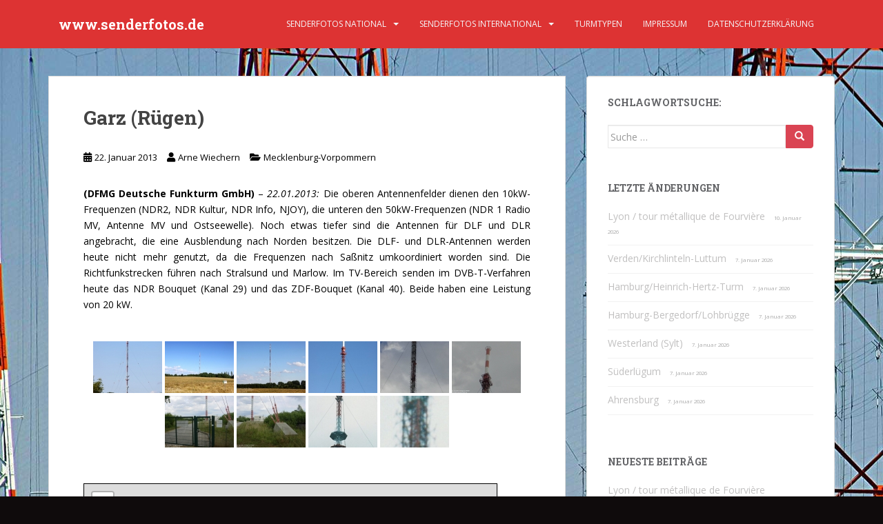

--- FILE ---
content_type: text/html; charset=UTF-8
request_url: https://www.senderfotos.de/senderfotos-national/mecklenburgvorpommern/garzrugen/
body_size: 79460
content:
<!doctype html>
<!--[if !IE]>
<html class="no-js non-ie" lang="de"> <![endif]-->
<!--[if IE 7 ]>
<html class="no-js ie7" lang="de"> <![endif]-->
<!--[if IE 8 ]>
<html class="no-js ie8" lang="de"> <![endif]-->
<!--[if IE 9 ]>
<html class="no-js ie9" lang="de"> <![endif]-->
<!--[if gt IE 9]><!-->
<html class="no-js" lang="de"> <!--<![endif]-->
<head>
<meta charset="UTF-8">
<meta name="viewport" content="width=device-width, initial-scale=1">
<meta name="theme-color" content="#dd3333">
<link rel="profile" href="http://gmpg.org/xfn/11">

<title>Garz (Rügen) &#8211; www.senderfotos.de</title>
<style>
#wpadminbar #wp-admin-bar-wccp_free_top_button .ab-icon:before {
	content: "\f160";
	color: #02CA02;
	top: 3px;
}
#wpadminbar #wp-admin-bar-wccp_free_top_button .ab-icon {
	transform: rotate(45deg);
}
</style>
<meta name='robots' content='max-image-preview:large' />
<link rel='dns-prefetch' href='//cdn.canvasjs.com' />
<link rel='dns-prefetch' href='//fonts.googleapis.com' />
<link rel="alternate" type="application/rss+xml" title="www.senderfotos.de &raquo; Feed" href="https://www.senderfotos.de/feed/" />
<link rel="alternate" type="application/rss+xml" title="www.senderfotos.de &raquo; Kommentar-Feed" href="https://www.senderfotos.de/comments/feed/" />
<link rel="alternate" type="application/rss+xml" title="www.senderfotos.de &raquo; Garz (Rügen)-Kommentar-Feed" href="https://www.senderfotos.de/senderfotos-national/mecklenburgvorpommern/garzrugen/feed/" />
<link rel="alternate" title="oEmbed (JSON)" type="application/json+oembed" href="https://www.senderfotos.de/wp-json/oembed/1.0/embed?url=https%3A%2F%2Fwww.senderfotos.de%2Fsenderfotos-national%2Fmecklenburgvorpommern%2Fgarzrugen%2F" />
<link rel="alternate" title="oEmbed (XML)" type="text/xml+oembed" href="https://www.senderfotos.de/wp-json/oembed/1.0/embed?url=https%3A%2F%2Fwww.senderfotos.de%2Fsenderfotos-national%2Fmecklenburgvorpommern%2Fgarzrugen%2F&#038;format=xml" />
<style id='wp-img-auto-sizes-contain-inline-css' type='text/css'>
img:is([sizes=auto i],[sizes^="auto," i]){contain-intrinsic-size:3000px 1500px}
/*# sourceURL=wp-img-auto-sizes-contain-inline-css */
</style>
<style id='wp-emoji-styles-inline-css' type='text/css'>

	img.wp-smiley, img.emoji {
		display: inline !important;
		border: none !important;
		box-shadow: none !important;
		height: 1em !important;
		width: 1em !important;
		margin: 0 0.07em !important;
		vertical-align: -0.1em !important;
		background: none !important;
		padding: 0 !important;
	}
/*# sourceURL=wp-emoji-styles-inline-css */
</style>
<style id='wp-block-library-inline-css' type='text/css'>
:root{--wp-block-synced-color:#7a00df;--wp-block-synced-color--rgb:122,0,223;--wp-bound-block-color:var(--wp-block-synced-color);--wp-editor-canvas-background:#ddd;--wp-admin-theme-color:#007cba;--wp-admin-theme-color--rgb:0,124,186;--wp-admin-theme-color-darker-10:#006ba1;--wp-admin-theme-color-darker-10--rgb:0,107,160.5;--wp-admin-theme-color-darker-20:#005a87;--wp-admin-theme-color-darker-20--rgb:0,90,135;--wp-admin-border-width-focus:2px}@media (min-resolution:192dpi){:root{--wp-admin-border-width-focus:1.5px}}.wp-element-button{cursor:pointer}:root .has-very-light-gray-background-color{background-color:#eee}:root .has-very-dark-gray-background-color{background-color:#313131}:root .has-very-light-gray-color{color:#eee}:root .has-very-dark-gray-color{color:#313131}:root .has-vivid-green-cyan-to-vivid-cyan-blue-gradient-background{background:linear-gradient(135deg,#00d084,#0693e3)}:root .has-purple-crush-gradient-background{background:linear-gradient(135deg,#34e2e4,#4721fb 50%,#ab1dfe)}:root .has-hazy-dawn-gradient-background{background:linear-gradient(135deg,#faaca8,#dad0ec)}:root .has-subdued-olive-gradient-background{background:linear-gradient(135deg,#fafae1,#67a671)}:root .has-atomic-cream-gradient-background{background:linear-gradient(135deg,#fdd79a,#004a59)}:root .has-nightshade-gradient-background{background:linear-gradient(135deg,#330968,#31cdcf)}:root .has-midnight-gradient-background{background:linear-gradient(135deg,#020381,#2874fc)}:root{--wp--preset--font-size--normal:16px;--wp--preset--font-size--huge:42px}.has-regular-font-size{font-size:1em}.has-larger-font-size{font-size:2.625em}.has-normal-font-size{font-size:var(--wp--preset--font-size--normal)}.has-huge-font-size{font-size:var(--wp--preset--font-size--huge)}.has-text-align-center{text-align:center}.has-text-align-left{text-align:left}.has-text-align-right{text-align:right}.has-fit-text{white-space:nowrap!important}#end-resizable-editor-section{display:none}.aligncenter{clear:both}.items-justified-left{justify-content:flex-start}.items-justified-center{justify-content:center}.items-justified-right{justify-content:flex-end}.items-justified-space-between{justify-content:space-between}.screen-reader-text{border:0;clip-path:inset(50%);height:1px;margin:-1px;overflow:hidden;padding:0;position:absolute;width:1px;word-wrap:normal!important}.screen-reader-text:focus{background-color:#ddd;clip-path:none;color:#444;display:block;font-size:1em;height:auto;left:5px;line-height:normal;padding:15px 23px 14px;text-decoration:none;top:5px;width:auto;z-index:100000}html :where(.has-border-color){border-style:solid}html :where([style*=border-top-color]){border-top-style:solid}html :where([style*=border-right-color]){border-right-style:solid}html :where([style*=border-bottom-color]){border-bottom-style:solid}html :where([style*=border-left-color]){border-left-style:solid}html :where([style*=border-width]){border-style:solid}html :where([style*=border-top-width]){border-top-style:solid}html :where([style*=border-right-width]){border-right-style:solid}html :where([style*=border-bottom-width]){border-bottom-style:solid}html :where([style*=border-left-width]){border-left-style:solid}html :where(img[class*=wp-image-]){height:auto;max-width:100%}:where(figure){margin:0 0 1em}html :where(.is-position-sticky){--wp-admin--admin-bar--position-offset:var(--wp-admin--admin-bar--height,0px)}@media screen and (max-width:600px){html :where(.is-position-sticky){--wp-admin--admin-bar--position-offset:0px}}

/*# sourceURL=wp-block-library-inline-css */
</style><style id='global-styles-inline-css' type='text/css'>
:root{--wp--preset--aspect-ratio--square: 1;--wp--preset--aspect-ratio--4-3: 4/3;--wp--preset--aspect-ratio--3-4: 3/4;--wp--preset--aspect-ratio--3-2: 3/2;--wp--preset--aspect-ratio--2-3: 2/3;--wp--preset--aspect-ratio--16-9: 16/9;--wp--preset--aspect-ratio--9-16: 9/16;--wp--preset--color--black: #000000;--wp--preset--color--cyan-bluish-gray: #abb8c3;--wp--preset--color--white: #ffffff;--wp--preset--color--pale-pink: #f78da7;--wp--preset--color--vivid-red: #cf2e2e;--wp--preset--color--luminous-vivid-orange: #ff6900;--wp--preset--color--luminous-vivid-amber: #fcb900;--wp--preset--color--light-green-cyan: #7bdcb5;--wp--preset--color--vivid-green-cyan: #00d084;--wp--preset--color--pale-cyan-blue: #8ed1fc;--wp--preset--color--vivid-cyan-blue: #0693e3;--wp--preset--color--vivid-purple: #9b51e0;--wp--preset--gradient--vivid-cyan-blue-to-vivid-purple: linear-gradient(135deg,rgb(6,147,227) 0%,rgb(155,81,224) 100%);--wp--preset--gradient--light-green-cyan-to-vivid-green-cyan: linear-gradient(135deg,rgb(122,220,180) 0%,rgb(0,208,130) 100%);--wp--preset--gradient--luminous-vivid-amber-to-luminous-vivid-orange: linear-gradient(135deg,rgb(252,185,0) 0%,rgb(255,105,0) 100%);--wp--preset--gradient--luminous-vivid-orange-to-vivid-red: linear-gradient(135deg,rgb(255,105,0) 0%,rgb(207,46,46) 100%);--wp--preset--gradient--very-light-gray-to-cyan-bluish-gray: linear-gradient(135deg,rgb(238,238,238) 0%,rgb(169,184,195) 100%);--wp--preset--gradient--cool-to-warm-spectrum: linear-gradient(135deg,rgb(74,234,220) 0%,rgb(151,120,209) 20%,rgb(207,42,186) 40%,rgb(238,44,130) 60%,rgb(251,105,98) 80%,rgb(254,248,76) 100%);--wp--preset--gradient--blush-light-purple: linear-gradient(135deg,rgb(255,206,236) 0%,rgb(152,150,240) 100%);--wp--preset--gradient--blush-bordeaux: linear-gradient(135deg,rgb(254,205,165) 0%,rgb(254,45,45) 50%,rgb(107,0,62) 100%);--wp--preset--gradient--luminous-dusk: linear-gradient(135deg,rgb(255,203,112) 0%,rgb(199,81,192) 50%,rgb(65,88,208) 100%);--wp--preset--gradient--pale-ocean: linear-gradient(135deg,rgb(255,245,203) 0%,rgb(182,227,212) 50%,rgb(51,167,181) 100%);--wp--preset--gradient--electric-grass: linear-gradient(135deg,rgb(202,248,128) 0%,rgb(113,206,126) 100%);--wp--preset--gradient--midnight: linear-gradient(135deg,rgb(2,3,129) 0%,rgb(40,116,252) 100%);--wp--preset--font-size--small: 13px;--wp--preset--font-size--medium: 20px;--wp--preset--font-size--large: 36px;--wp--preset--font-size--x-large: 42px;--wp--preset--spacing--20: 0.44rem;--wp--preset--spacing--30: 0.67rem;--wp--preset--spacing--40: 1rem;--wp--preset--spacing--50: 1.5rem;--wp--preset--spacing--60: 2.25rem;--wp--preset--spacing--70: 3.38rem;--wp--preset--spacing--80: 5.06rem;--wp--preset--shadow--natural: 6px 6px 9px rgba(0, 0, 0, 0.2);--wp--preset--shadow--deep: 12px 12px 50px rgba(0, 0, 0, 0.4);--wp--preset--shadow--sharp: 6px 6px 0px rgba(0, 0, 0, 0.2);--wp--preset--shadow--outlined: 6px 6px 0px -3px rgb(255, 255, 255), 6px 6px rgb(0, 0, 0);--wp--preset--shadow--crisp: 6px 6px 0px rgb(0, 0, 0);}:where(.is-layout-flex){gap: 0.5em;}:where(.is-layout-grid){gap: 0.5em;}body .is-layout-flex{display: flex;}.is-layout-flex{flex-wrap: wrap;align-items: center;}.is-layout-flex > :is(*, div){margin: 0;}body .is-layout-grid{display: grid;}.is-layout-grid > :is(*, div){margin: 0;}:where(.wp-block-columns.is-layout-flex){gap: 2em;}:where(.wp-block-columns.is-layout-grid){gap: 2em;}:where(.wp-block-post-template.is-layout-flex){gap: 1.25em;}:where(.wp-block-post-template.is-layout-grid){gap: 1.25em;}.has-black-color{color: var(--wp--preset--color--black) !important;}.has-cyan-bluish-gray-color{color: var(--wp--preset--color--cyan-bluish-gray) !important;}.has-white-color{color: var(--wp--preset--color--white) !important;}.has-pale-pink-color{color: var(--wp--preset--color--pale-pink) !important;}.has-vivid-red-color{color: var(--wp--preset--color--vivid-red) !important;}.has-luminous-vivid-orange-color{color: var(--wp--preset--color--luminous-vivid-orange) !important;}.has-luminous-vivid-amber-color{color: var(--wp--preset--color--luminous-vivid-amber) !important;}.has-light-green-cyan-color{color: var(--wp--preset--color--light-green-cyan) !important;}.has-vivid-green-cyan-color{color: var(--wp--preset--color--vivid-green-cyan) !important;}.has-pale-cyan-blue-color{color: var(--wp--preset--color--pale-cyan-blue) !important;}.has-vivid-cyan-blue-color{color: var(--wp--preset--color--vivid-cyan-blue) !important;}.has-vivid-purple-color{color: var(--wp--preset--color--vivid-purple) !important;}.has-black-background-color{background-color: var(--wp--preset--color--black) !important;}.has-cyan-bluish-gray-background-color{background-color: var(--wp--preset--color--cyan-bluish-gray) !important;}.has-white-background-color{background-color: var(--wp--preset--color--white) !important;}.has-pale-pink-background-color{background-color: var(--wp--preset--color--pale-pink) !important;}.has-vivid-red-background-color{background-color: var(--wp--preset--color--vivid-red) !important;}.has-luminous-vivid-orange-background-color{background-color: var(--wp--preset--color--luminous-vivid-orange) !important;}.has-luminous-vivid-amber-background-color{background-color: var(--wp--preset--color--luminous-vivid-amber) !important;}.has-light-green-cyan-background-color{background-color: var(--wp--preset--color--light-green-cyan) !important;}.has-vivid-green-cyan-background-color{background-color: var(--wp--preset--color--vivid-green-cyan) !important;}.has-pale-cyan-blue-background-color{background-color: var(--wp--preset--color--pale-cyan-blue) !important;}.has-vivid-cyan-blue-background-color{background-color: var(--wp--preset--color--vivid-cyan-blue) !important;}.has-vivid-purple-background-color{background-color: var(--wp--preset--color--vivid-purple) !important;}.has-black-border-color{border-color: var(--wp--preset--color--black) !important;}.has-cyan-bluish-gray-border-color{border-color: var(--wp--preset--color--cyan-bluish-gray) !important;}.has-white-border-color{border-color: var(--wp--preset--color--white) !important;}.has-pale-pink-border-color{border-color: var(--wp--preset--color--pale-pink) !important;}.has-vivid-red-border-color{border-color: var(--wp--preset--color--vivid-red) !important;}.has-luminous-vivid-orange-border-color{border-color: var(--wp--preset--color--luminous-vivid-orange) !important;}.has-luminous-vivid-amber-border-color{border-color: var(--wp--preset--color--luminous-vivid-amber) !important;}.has-light-green-cyan-border-color{border-color: var(--wp--preset--color--light-green-cyan) !important;}.has-vivid-green-cyan-border-color{border-color: var(--wp--preset--color--vivid-green-cyan) !important;}.has-pale-cyan-blue-border-color{border-color: var(--wp--preset--color--pale-cyan-blue) !important;}.has-vivid-cyan-blue-border-color{border-color: var(--wp--preset--color--vivid-cyan-blue) !important;}.has-vivid-purple-border-color{border-color: var(--wp--preset--color--vivid-purple) !important;}.has-vivid-cyan-blue-to-vivid-purple-gradient-background{background: var(--wp--preset--gradient--vivid-cyan-blue-to-vivid-purple) !important;}.has-light-green-cyan-to-vivid-green-cyan-gradient-background{background: var(--wp--preset--gradient--light-green-cyan-to-vivid-green-cyan) !important;}.has-luminous-vivid-amber-to-luminous-vivid-orange-gradient-background{background: var(--wp--preset--gradient--luminous-vivid-amber-to-luminous-vivid-orange) !important;}.has-luminous-vivid-orange-to-vivid-red-gradient-background{background: var(--wp--preset--gradient--luminous-vivid-orange-to-vivid-red) !important;}.has-very-light-gray-to-cyan-bluish-gray-gradient-background{background: var(--wp--preset--gradient--very-light-gray-to-cyan-bluish-gray) !important;}.has-cool-to-warm-spectrum-gradient-background{background: var(--wp--preset--gradient--cool-to-warm-spectrum) !important;}.has-blush-light-purple-gradient-background{background: var(--wp--preset--gradient--blush-light-purple) !important;}.has-blush-bordeaux-gradient-background{background: var(--wp--preset--gradient--blush-bordeaux) !important;}.has-luminous-dusk-gradient-background{background: var(--wp--preset--gradient--luminous-dusk) !important;}.has-pale-ocean-gradient-background{background: var(--wp--preset--gradient--pale-ocean) !important;}.has-electric-grass-gradient-background{background: var(--wp--preset--gradient--electric-grass) !important;}.has-midnight-gradient-background{background: var(--wp--preset--gradient--midnight) !important;}.has-small-font-size{font-size: var(--wp--preset--font-size--small) !important;}.has-medium-font-size{font-size: var(--wp--preset--font-size--medium) !important;}.has-large-font-size{font-size: var(--wp--preset--font-size--large) !important;}.has-x-large-font-size{font-size: var(--wp--preset--font-size--x-large) !important;}
/*# sourceURL=global-styles-inline-css */
</style>

<style id='classic-theme-styles-inline-css' type='text/css'>
/*! This file is auto-generated */
.wp-block-button__link{color:#fff;background-color:#32373c;border-radius:9999px;box-shadow:none;text-decoration:none;padding:calc(.667em + 2px) calc(1.333em + 2px);font-size:1.125em}.wp-block-file__button{background:#32373c;color:#fff;text-decoration:none}
/*# sourceURL=/wp-includes/css/classic-themes.min.css */
</style>
<link rel='stylesheet' id='list-last-changes-css' href='https://www.senderfotos.de/wp-content/plugins/list-last-changes/css/list-last-changes.css?ver=6.9' type='text/css' media='all' />
<link rel='stylesheet' id='dashicons-css' href='https://www.senderfotos.de/wp-includes/css/dashicons.min.css?ver=6.9' type='text/css' media='all' />
<link rel='stylesheet' id='admin-bar-css' href='https://www.senderfotos.de/wp-includes/css/admin-bar.min.css?ver=6.9' type='text/css' media='all' />
<style id='admin-bar-inline-css' type='text/css'>

    .canvasjs-chart-credit{
        display: none !important;
    }
    #vtrtsFreeChart canvas {
    border-radius: 6px;
}

.vtrts-free-adminbar-weekly-title {
    font-weight: bold;
    font-size: 14px;
    color: #fff;
    margin-bottom: 6px;
}

        #wpadminbar #wp-admin-bar-vtrts_free_top_button .ab-icon:before {
            content: "\f185";
            color: #1DAE22;
            top: 3px;
        }
    #wp-admin-bar-vtrts_pro_top_button .ab-item {
        min-width: 180px;
    }
    .vtrts-free-adminbar-dropdown {
        min-width: 420px ;
        padding: 18px 18px 12px 18px;
        background: #23282d;
        color: #fff;
        border-radius: 8px;
        box-shadow: 0 4px 24px rgba(0,0,0,0.15);
        margin-top: 10px;
    }
    .vtrts-free-adminbar-grid {
        display: grid;
        grid-template-columns: 1fr 1fr;
        gap: 18px 18px; /* row-gap column-gap */
        margin-bottom: 18px;
    }
    .vtrts-free-adminbar-card {
        background: #2c3338;
        border-radius: 8px;
        padding: 18px 18px 12px 18px;
        box-shadow: 0 2px 8px rgba(0,0,0,0.07);
        display: flex;
        flex-direction: column;
        align-items: flex-start;
    }
    /* Extra margin for the right column */
    .vtrts-free-adminbar-card:nth-child(2),
    .vtrts-free-adminbar-card:nth-child(4) {
        margin-left: 10px !important;
        padding-left: 10px !important;
                padding-top: 6px !important;

        margin-right: 10px !important;
        padding-right : 10px !important;
        margin-top: 10px !important;
    }
    .vtrts-free-adminbar-card:nth-child(1),
    .vtrts-free-adminbar-card:nth-child(3) {
        margin-left: 10px !important;
        padding-left: 10px !important;
                padding-top: 6px !important;

        margin-top: 10px !important;
                padding-right : 10px !important;

    }
    /* Extra margin for the bottom row */
    .vtrts-free-adminbar-card:nth-child(3),
    .vtrts-free-adminbar-card:nth-child(4) {
        margin-top: 6px !important;
        padding-top: 6px !important;
        margin-top: 10px !important;
    }
    .vtrts-free-adminbar-card-title {
        font-size: 14px;
        font-weight: 800;
        margin-bottom: 6px;
        color: #fff;
    }
    .vtrts-free-adminbar-card-value {
        font-size: 22px;
        font-weight: bold;
        color: #1DAE22;
        margin-bottom: 4px;
    }
    .vtrts-free-adminbar-card-sub {
        font-size: 12px;
        color: #aaa;
    }
    .vtrts-free-adminbar-btn-wrap {
        text-align: center;
        margin-top: 8px;
    }

    #wp-admin-bar-vtrts_free_top_button .ab-item{
    min-width: 80px !important;
        padding: 0px !important;
    .vtrts-free-adminbar-btn {
        display: inline-block;
        background: #1DAE22;
        color: #fff !important;
        font-weight: bold;
        padding: 8px 28px;
        border-radius: 6px;
        text-decoration: none;
        font-size: 15px;
        transition: background 0.2s;
        margin-top: 8px;
    }
    .vtrts-free-adminbar-btn:hover {
        background: #15991b;
        color: #fff !important;
    }

    .vtrts-free-adminbar-dropdown-wrap { min-width: 0; padding: 0; }
    #wpadminbar #wp-admin-bar-vtrts_free_top_button .vtrts-free-adminbar-dropdown { display: none; position: absolute; left: 0; top: 100%; z-index: 99999; }
    #wpadminbar #wp-admin-bar-vtrts_free_top_button:hover .vtrts-free-adminbar-dropdown { display: block; }
    
        .ab-empty-item #wp-admin-bar-vtrts_free_top_button-default .ab-empty-item{
    height:0px !important;
    padding :0px !important;
     }
            #wpadminbar .quicklinks .ab-empty-item{
        padding:0px !important;
    }
    .vtrts-free-adminbar-dropdown {
    min-width: 420px;
    padding: 18px 18px 12px 18px;
    background: #23282d;
    color: #fff;
    border-radius: 12px; /* more rounded */
    box-shadow: 0 8px 32px rgba(0,0,0,0.25); /* deeper shadow */
    margin-top: 10px;
}

.vtrts-free-adminbar-btn-wrap {
    text-align: center;
    margin-top: 18px; /* more space above */
}

.vtrts-free-adminbar-btn {
    display: inline-block;
    background: #1DAE22;
    color: #fff !important;
    font-weight: bold;
    padding: 5px 22px;
    border-radius: 8px;
    text-decoration: none;
    font-size: 17px;
    transition: background 0.2s, box-shadow 0.2s;
    margin-top: 8px;
    box-shadow: 0 2px 8px rgba(29,174,34,0.15);
    text-align: center;
    line-height: 1.6;
    
}
.vtrts-free-adminbar-btn:hover {
    background: #15991b;
    color: #fff !important;
    box-shadow: 0 4px 16px rgba(29,174,34,0.25);
}
    


/*# sourceURL=admin-bar-inline-css */
</style>
<link rel='stylesheet' id='ngg_trigger_buttons-css' href='https://www.senderfotos.de/wp-content/plugins/nextgen-gallery/static/GalleryDisplay/trigger_buttons.css?ver=4.0.3' type='text/css' media='all' />
<link rel='stylesheet' id='fancybox-0-css' href='https://www.senderfotos.de/wp-content/plugins/nextgen-gallery/static/Lightbox/fancybox/jquery.fancybox-1.3.4.css?ver=4.0.3' type='text/css' media='all' />
<link rel='stylesheet' id='fontawesome_v4_shim_style-css' href='https://www.senderfotos.de/wp-content/plugins/nextgen-gallery/static/FontAwesome/css/v4-shims.min.css?ver=6.9' type='text/css' media='all' />
<link rel='stylesheet' id='fontawesome-css' href='https://www.senderfotos.de/wp-content/plugins/nextgen-gallery/static/FontAwesome/css/all.min.css?ver=6.9' type='text/css' media='all' />
<link rel='stylesheet' id='nextgen_pagination_style-css' href='https://www.senderfotos.de/wp-content/plugins/nextgen-gallery/static/GalleryDisplay/pagination_style.css?ver=4.0.3' type='text/css' media='all' />
<link rel='stylesheet' id='nextgen_basic_thumbnails_style-css' href='https://www.senderfotos.de/wp-content/plugins/nextgen-gallery/static/Thumbnails/nextgen_basic_thumbnails.css?ver=4.0.3' type='text/css' media='all' />
<link rel='stylesheet' id='sparkling-bootstrap-css' href='https://www.senderfotos.de/wp-content/themes/sparkling/assets/css/bootstrap.min.css?ver=6.9' type='text/css' media='all' />
<link rel='stylesheet' id='sparkling-icons-css' href='https://www.senderfotos.de/wp-content/themes/sparkling/assets/css/fontawesome-all.min.css?ver=5.1.1.' type='text/css' media='all' />
<link rel='stylesheet' id='sparkling-fonts-css' href='//fonts.googleapis.com/css?family=Open+Sans%3A400italic%2C400%2C600%2C700%7CRoboto+Slab%3A400%2C300%2C700&#038;ver=6.9' type='text/css' media='all' />
<link rel='stylesheet' id='sparkling-style-css' href='https://www.senderfotos.de/wp-content/themes/sparkling/style.css?ver=2.4.2' type='text/css' media='all' />
<link rel='stylesheet' id='srpw-style-css' href='https://www.senderfotos.de/wp-content/plugins/smart-recent-posts-widget/assets/css/srpw-frontend.css?ver=6.9' type='text/css' media='all' />
<script type="text/javascript" id="ahc_front_js-js-extra">
/* <![CDATA[ */
var ahc_ajax_front = {"ajax_url":"https://www.senderfotos.de/wp-admin/admin-ajax.php","plugin_url":"https://www.senderfotos.de/wp-content/plugins/visitors-traffic-real-time-statistics/","page_id":"605","page_title":"Garz (R\u00fcgen)","post_type":"post"};
//# sourceURL=ahc_front_js-js-extra
/* ]]> */
</script>
<script type="text/javascript" src="https://www.senderfotos.de/wp-content/plugins/visitors-traffic-real-time-statistics/js/front.js?ver=6.9" id="ahc_front_js-js"></script>
<script type="text/javascript" src="https://www.senderfotos.de/wp-includes/js/jquery/jquery.min.js?ver=3.7.1" id="jquery-core-js"></script>
<script type="text/javascript" src="https://www.senderfotos.de/wp-includes/js/jquery/jquery-migrate.min.js?ver=3.4.1" id="jquery-migrate-js"></script>
<script type="text/javascript" id="photocrati_ajax-js-extra">
/* <![CDATA[ */
var photocrati_ajax = {"url":"https://www.senderfotos.de/index.php?photocrati_ajax=1","rest_url":"https://www.senderfotos.de/wp-json/","wp_home_url":"https://www.senderfotos.de","wp_site_url":"https://www.senderfotos.de","wp_root_url":"https://www.senderfotos.de","wp_plugins_url":"https://www.senderfotos.de/wp-content/plugins","wp_content_url":"https://www.senderfotos.de/wp-content","wp_includes_url":"https://www.senderfotos.de/wp-includes/","ngg_param_slug":"nggallery","rest_nonce":"0dc232b426"};
//# sourceURL=photocrati_ajax-js-extra
/* ]]> */
</script>
<script type="text/javascript" src="https://www.senderfotos.de/wp-content/plugins/nextgen-gallery/static/Legacy/ajax.min.js?ver=4.0.3" id="photocrati_ajax-js"></script>
<script type="text/javascript" src="https://www.senderfotos.de/wp-content/plugins/nextgen-gallery/static/FontAwesome/js/v4-shims.min.js?ver=5.3.1" id="fontawesome_v4_shim-js"></script>
<script type="text/javascript" defer crossorigin="anonymous" data-auto-replace-svg="false" data-keep-original-source="false" data-search-pseudo-elements src="https://www.senderfotos.de/wp-content/plugins/nextgen-gallery/static/FontAwesome/js/all.min.js?ver=5.3.1" id="fontawesome-js"></script>
<script type="text/javascript" src="https://www.senderfotos.de/wp-content/plugins/nextgen-gallery/static/Thumbnails/nextgen_basic_thumbnails.js?ver=4.0.3" id="nextgen_basic_thumbnails_script-js"></script>
<script type="text/javascript" src="https://www.senderfotos.de/wp-content/themes/sparkling/assets/js/vendor/bootstrap.min.js?ver=6.9" id="sparkling-bootstrapjs-js"></script>
<script type="text/javascript" src="https://www.senderfotos.de/wp-content/themes/sparkling/assets/js/functions.js?ver=20180503" id="sparkling-functions-js"></script>
<link rel="https://api.w.org/" href="https://www.senderfotos.de/wp-json/" /><link rel="alternate" title="JSON" type="application/json" href="https://www.senderfotos.de/wp-json/wp/v2/posts/605" /><link rel="EditURI" type="application/rsd+xml" title="RSD" href="https://www.senderfotos.de/xmlrpc.php?rsd" />
<meta name="generator" content="WordPress 6.9" />
<link rel="canonical" href="https://www.senderfotos.de/senderfotos-national/mecklenburgvorpommern/garzrugen/" />
<link rel='shortlink' href='https://www.senderfotos.de/?p=605' />
<script id="wpcp_disable_selection" type="text/javascript">
var image_save_msg='You are not allowed to save images!';
	var no_menu_msg='Context Menu disabled!';
	var smessage = "Geschützter Inhalt !";

function disableEnterKey(e)
{
	var elemtype = e.target.tagName;
	
	elemtype = elemtype.toUpperCase();
	
	if (elemtype == "TEXT" || elemtype == "TEXTAREA" || elemtype == "INPUT" || elemtype == "PASSWORD" || elemtype == "SELECT" || elemtype == "OPTION" || elemtype == "EMBED")
	{
		elemtype = 'TEXT';
	}
	
	if (e.ctrlKey){
     var key;
     if(window.event)
          key = window.event.keyCode;     //IE
     else
          key = e.which;     //firefox (97)
    //if (key != 17) alert(key);
     if (elemtype!= 'TEXT' && (key == 97 || key == 65 || key == 67 || key == 99 || key == 88 || key == 120 || key == 26 || key == 85  || key == 86 || key == 83 || key == 43 || key == 73))
     {
		if(wccp_free_iscontenteditable(e)) return true;
		show_wpcp_message('You are not allowed to copy content or view source');
		return false;
     }else
     	return true;
     }
}


/*For contenteditable tags*/
function wccp_free_iscontenteditable(e)
{
	var e = e || window.event; // also there is no e.target property in IE. instead IE uses window.event.srcElement
  	
	var target = e.target || e.srcElement;

	var elemtype = e.target.nodeName;
	
	elemtype = elemtype.toUpperCase();
	
	var iscontenteditable = "false";
		
	if(typeof target.getAttribute!="undefined" ) iscontenteditable = target.getAttribute("contenteditable"); // Return true or false as string
	
	var iscontenteditable2 = false;
	
	if(typeof target.isContentEditable!="undefined" ) iscontenteditable2 = target.isContentEditable; // Return true or false as boolean

	if(target.parentElement.isContentEditable) iscontenteditable2 = true;
	
	if (iscontenteditable == "true" || iscontenteditable2 == true)
	{
		if(typeof target.style!="undefined" ) target.style.cursor = "text";
		
		return true;
	}
}

////////////////////////////////////
function disable_copy(e)
{	
	var e = e || window.event; // also there is no e.target property in IE. instead IE uses window.event.srcElement
	
	var elemtype = e.target.tagName;
	
	elemtype = elemtype.toUpperCase();
	
	if (elemtype == "TEXT" || elemtype == "TEXTAREA" || elemtype == "INPUT" || elemtype == "PASSWORD" || elemtype == "SELECT" || elemtype == "OPTION" || elemtype == "EMBED")
	{
		elemtype = 'TEXT';
	}
	
	if(wccp_free_iscontenteditable(e)) return true;
	
	var isSafari = /Safari/.test(navigator.userAgent) && /Apple Computer/.test(navigator.vendor);
	
	var checker_IMG = '';
	if (elemtype == "IMG" && checker_IMG == 'checked' && e.detail >= 2) {show_wpcp_message(alertMsg_IMG);return false;}
	if (elemtype != "TEXT")
	{
		if (smessage !== "" && e.detail == 2)
			show_wpcp_message(smessage);
		
		if (isSafari)
			return true;
		else
			return false;
	}	
}

//////////////////////////////////////////
function disable_copy_ie()
{
	var e = e || window.event;
	var elemtype = window.event.srcElement.nodeName;
	elemtype = elemtype.toUpperCase();
	if(wccp_free_iscontenteditable(e)) return true;
	if (elemtype == "IMG") {show_wpcp_message(alertMsg_IMG);return false;}
	if (elemtype != "TEXT" && elemtype != "TEXTAREA" && elemtype != "INPUT" && elemtype != "PASSWORD" && elemtype != "SELECT" && elemtype != "OPTION" && elemtype != "EMBED")
	{
		return false;
	}
}	
function reEnable()
{
	return true;
}
document.onkeydown = disableEnterKey;
document.onselectstart = disable_copy_ie;
if(navigator.userAgent.indexOf('MSIE')==-1)
{
	document.onmousedown = disable_copy;
	document.onclick = reEnable;
}
function disableSelection(target)
{
    //For IE This code will work
    if (typeof target.onselectstart!="undefined")
    target.onselectstart = disable_copy_ie;
    
    //For Firefox This code will work
    else if (typeof target.style.MozUserSelect!="undefined")
    {target.style.MozUserSelect="none";}
    
    //All other  (ie: Opera) This code will work
    else
    target.onmousedown=function(){return false}
    target.style.cursor = "default";
}
//Calling the JS function directly just after body load
window.onload = function(){disableSelection(document.body);};

//////////////////special for safari Start////////////////
var onlongtouch;
var timer;
var touchduration = 1000; //length of time we want the user to touch before we do something

var elemtype = "";
function touchstart(e) {
	var e = e || window.event;
  // also there is no e.target property in IE.
  // instead IE uses window.event.srcElement
  	var target = e.target || e.srcElement;
	
	elemtype = window.event.srcElement.nodeName;
	
	elemtype = elemtype.toUpperCase();
	
	if(!wccp_pro_is_passive()) e.preventDefault();
	if (!timer) {
		timer = setTimeout(onlongtouch, touchduration);
	}
}

function touchend() {
    //stops short touches from firing the event
    if (timer) {
        clearTimeout(timer);
        timer = null;
    }
	onlongtouch();
}

onlongtouch = function(e) { //this will clear the current selection if anything selected
	
	if (elemtype != "TEXT" && elemtype != "TEXTAREA" && elemtype != "INPUT" && elemtype != "PASSWORD" && elemtype != "SELECT" && elemtype != "EMBED" && elemtype != "OPTION")	
	{
		if (window.getSelection) {
			if (window.getSelection().empty) {  // Chrome
			window.getSelection().empty();
			} else if (window.getSelection().removeAllRanges) {  // Firefox
			window.getSelection().removeAllRanges();
			}
		} else if (document.selection) {  // IE?
			document.selection.empty();
		}
		return false;
	}
};

document.addEventListener("DOMContentLoaded", function(event) { 
    window.addEventListener("touchstart", touchstart, false);
    window.addEventListener("touchend", touchend, false);
});

function wccp_pro_is_passive() {

  var cold = false,
  hike = function() {};

  try {
	  const object1 = {};
  var aid = Object.defineProperty(object1, 'passive', {
  get() {cold = true}
  });
  window.addEventListener('test', hike, aid);
  window.removeEventListener('test', hike, aid);
  } catch (e) {}

  return cold;
}
/*special for safari End*/
</script>
<script id="wpcp_disable_Right_Click" type="text/javascript">
document.ondragstart = function() { return false;}
	function nocontext(e) {
	   return false;
	}
	document.oncontextmenu = nocontext;
</script>
<style>
.unselectable
{
-moz-user-select:none;
-webkit-user-select:none;
cursor: default;
}
html
{
-webkit-touch-callout: none;
-webkit-user-select: none;
-khtml-user-select: none;
-moz-user-select: none;
-ms-user-select: none;
user-select: none;
-webkit-tap-highlight-color: rgba(0,0,0,0);
}
</style>
<script id="wpcp_css_disable_selection" type="text/javascript">
var e = document.getElementsByTagName('body')[0];
if(e)
{
	e.setAttribute('unselectable',"on");
}
</script>
<style type="text/css">a, #infinite-handle span, #secondary .widget .post-content a, .entry-meta a {color:#000000}a:hover, a:focus, a:active, #secondary .widget .post-content a:hover, #secondary .widget .post-content a:focus, .woocommerce nav.woocommerce-pagination ul li a:focus, .woocommerce nav.woocommerce-pagination ul li a:hover, .woocommerce nav.woocommerce-pagination ul li span.current, #secondary .widget a:hover, #secondary .widget a:focus {color: #9b9b9b;}.cfa-text { color: #ffffff;}.cfa-button {border-color: #ead248; color: #ffffff;}.navbar.navbar-default, .navbar-default .navbar-nav .open .dropdown-menu > li > a {background-color: #dd3333;}.navbar-default .navbar-nav > li:hover > a, .navbar-default .navbar-nav > li:focus-within > a, .navbar-nav > li:hover > .caret, .navbar-nav > li:focus-within > .caret, .navbar-default .navbar-nav.sparkling-mobile-menu > li.open > a, .navbar-default .navbar-nav.sparkling-mobile-menu > li.open > .caret, .navbar-default .navbar-nav > li:hover, .navbar-default .navbar-nav > li:focus-within, .navbar-default .navbar-nav > .active > a, .navbar-default .navbar-nav > .active > .caret, .navbar-default .navbar-nav > .active > a:hover, .navbar-default .navbar-nav > .active > a:focus, .navbar-default .navbar-nav > li > a:hover, .navbar-default .navbar-nav > li > a:focus, .navbar-default .navbar-nav > .open > a, .navbar-default .navbar-nav > .open > a:hover, .navbar-default .navbar-nav > .open > a:focus {color: #c1c1c1;}@media (max-width: 767px){ .navbar-default .navbar-nav > li.open > a, .navbar-default .navbar-nav > li.open > .caret { color: #c1c1c1 !important; } }.dropdown-menu {background-color: #ffffff;}.navbar-default .navbar-nav .open .dropdown-menu > li > a, .dropdown-menu > li > a, .dropdown-menu > li > .caret { color: #d6d6d6;}.navbar-default .navbar-nav .dropdown-menu > li:hover, .navbar-default .navbar-nav .dropdown-menu > li:focus-within, .dropdown-menu > .active {background-color: #bcbcbc;}@media (max-width: 767px) {.navbar-default .navbar-nav .dropdown-menu > li:hover, .navbar-default .navbar-nav .dropdown-menu > li:focus, .dropdown-menu > .active {background: transparent;} }#colophon {background-color: #dd3333;}#footer-area {background-color: #dd3333;}body, .entry-content {color:#000000}</style><link rel="pingback" href="https://www.senderfotos.de/xmlrpc.php"><style type="text/css">.recentcomments a{display:inline !important;padding:0 !important;margin:0 !important;}</style>		<style type="text/css">
				.navbar > .container .navbar-brand {
			color: #ffffff;
		}
		</style>
	<style type="text/css" id="custom-background-css">
body.custom-background { background-color: #0f0b0c; background-image: url("https://www.senderfotos.de/wp-content/uploads/2015/12/background_wertachtal.jpg"); background-position: left top; background-size: auto; background-repeat: repeat; background-attachment: fixed; }
</style>
	<link rel="icon" href="https://www.senderfotos.de/wp-content/uploads/2020/12/cropped-senderfotos-sendemasten-32x32.jpg" sizes="32x32" />
<link rel="icon" href="https://www.senderfotos.de/wp-content/uploads/2020/12/cropped-senderfotos-sendemasten-192x192.jpg" sizes="192x192" />
<link rel="apple-touch-icon" href="https://www.senderfotos.de/wp-content/uploads/2020/12/cropped-senderfotos-sendemasten-180x180.jpg" />
<meta name="msapplication-TileImage" content="https://www.senderfotos.de/wp-content/uploads/2020/12/cropped-senderfotos-sendemasten-270x270.jpg" />

</head>

<body class="wp-singular post-template-default single single-post postid-605 single-format-gallery custom-background wp-theme-sparkling unselectable">
	<a class="sr-only sr-only-focusable" href="#content">Skip to main content</a>
<div id="page" class="hfeed site">

	<header id="masthead" class="site-header" role="banner">
		<nav class="navbar navbar-default
		" role="navigation">
			<div class="container">
				<div class="row">
					<div class="site-navigation-inner col-sm-12">
						<div class="navbar-header">


														<div id="logo">
															<p class="site-name">																		<a class="navbar-brand" href="https://www.senderfotos.de/" title="www.senderfotos.de" rel="home">www.senderfotos.de</a>
																</p>																													</div><!-- end of #logo -->

							<button type="button" class="btn navbar-toggle" data-toggle="collapse" data-target=".navbar-ex1-collapse">
								<span class="sr-only">Toggle navigation</span>
								<span class="icon-bar"></span>
								<span class="icon-bar"></span>
								<span class="icon-bar"></span>
							</button>
						</div>



						<div class="collapse navbar-collapse navbar-ex1-collapse"><ul id="menu-senderfotos-deutschland" class="nav navbar-nav"><li id="menu-item-25" class="menu-item menu-item-type-taxonomy menu-item-object-category current-post-ancestor menu-item-has-children menu-item-25 dropdown"><a href="https://www.senderfotos.de/category/senderfotos-national/">Senderfotos national</a><span class="caret sparkling-dropdown"></span>
<ul role="menu" class=" dropdown-menu">
	<li id="menu-item-65" class="menu-item menu-item-type-taxonomy menu-item-object-category menu-item-65"><a href="https://www.senderfotos.de/category/senderfotos-national/schleswigholstein/">Schleswig-Holstein</a></li>
	<li id="menu-item-58" class="menu-item menu-item-type-taxonomy menu-item-object-category menu-item-58"><a href="https://www.senderfotos.de/category/senderfotos-national/hamburg/">Hamburg</a></li>
	<li id="menu-item-60" class="menu-item menu-item-type-taxonomy menu-item-object-category menu-item-60"><a href="https://www.senderfotos.de/category/senderfotos-national/niedersachsen/">Niedersachsen</a></li>
	<li id="menu-item-59" class="menu-item menu-item-type-taxonomy menu-item-object-category current-post-ancestor current-menu-parent current-post-parent menu-item-59"><a href="https://www.senderfotos.de/category/senderfotos-national/mecklenburgvorpommern/">Mecklenburg-Vorpommern</a></li>
	<li id="menu-item-57" class="menu-item menu-item-type-taxonomy menu-item-object-category menu-item-57"><a href="https://www.senderfotos.de/category/senderfotos-national/bremen/">Bremen</a></li>
	<li id="menu-item-61" class="menu-item menu-item-type-taxonomy menu-item-object-category menu-item-61"><a href="https://www.senderfotos.de/category/senderfotos-national/nordrheinwestfalen/">Nordrhein-Westfalen</a></li>
	<li id="menu-item-80" class="menu-item menu-item-type-taxonomy menu-item-object-category menu-item-80"><a href="https://www.senderfotos.de/category/senderfotos-national/hessen/">Hessen</a></li>
	<li id="menu-item-56" class="menu-item menu-item-type-taxonomy menu-item-object-category menu-item-56"><a href="https://www.senderfotos.de/category/senderfotos-national/brandenburg/">Brandenburg</a></li>
	<li id="menu-item-55" class="menu-item menu-item-type-taxonomy menu-item-object-category menu-item-55"><a href="https://www.senderfotos.de/category/senderfotos-national/berlin/">Berlin</a></li>
	<li id="menu-item-64" class="menu-item menu-item-type-taxonomy menu-item-object-category menu-item-64"><a href="https://www.senderfotos.de/category/senderfotos-national/sachsenanhalt/">Sachsen-Anhalt</a></li>
	<li id="menu-item-66" class="menu-item menu-item-type-taxonomy menu-item-object-category menu-item-66"><a href="https://www.senderfotos.de/category/senderfotos-national/thueringen/">Thüringen</a></li>
	<li id="menu-item-63" class="menu-item menu-item-type-taxonomy menu-item-object-category menu-item-63"><a href="https://www.senderfotos.de/category/senderfotos-national/sachsen/">Sachsen</a></li>
	<li id="menu-item-62" class="menu-item menu-item-type-taxonomy menu-item-object-category menu-item-62"><a href="https://www.senderfotos.de/category/senderfotos-national/rheinlandpfalz/">Rheinland-Pfalz</a></li>
	<li id="menu-item-81" class="menu-item menu-item-type-taxonomy menu-item-object-category menu-item-81"><a href="https://www.senderfotos.de/category/senderfotos-national/saarland/">Saarland</a></li>
	<li id="menu-item-53" class="menu-item menu-item-type-taxonomy menu-item-object-category menu-item-53"><a href="https://www.senderfotos.de/category/senderfotos-national/badenwuerttemberg/">Baden-Württemberg</a></li>
	<li id="menu-item-54" class="menu-item menu-item-type-taxonomy menu-item-object-category menu-item-54"><a href="https://www.senderfotos.de/category/senderfotos-national/bayern/">Bayern</a></li>
</ul>
</li>
<li id="menu-item-30" class="menu-item menu-item-type-taxonomy menu-item-object-category menu-item-has-children menu-item-30 dropdown"><a href="https://www.senderfotos.de/category/senderfotos_international/">Senderfotos international</a><span class="caret sparkling-dropdown"></span>
<ul role="menu" class=" dropdown-menu">
	<li id="menu-item-48" class="menu-item menu-item-type-taxonomy menu-item-object-category menu-item-48"><a href="https://www.senderfotos.de/category/senderfotos_international/daenemark/">Dänemark</a></li>
	<li id="menu-item-1434" class="menu-item menu-item-type-taxonomy menu-item-object-category menu-item-1434"><a href="https://www.senderfotos.de/category/senderfotos_international/niederlande/">Niederlande</a></li>
	<li id="menu-item-1707" class="menu-item menu-item-type-taxonomy menu-item-object-category menu-item-1707"><a href="https://www.senderfotos.de/category/senderfotos_international/belgien/">Belgien</a></li>
	<li id="menu-item-1261" class="menu-item menu-item-type-taxonomy menu-item-object-category menu-item-1261"><a href="https://www.senderfotos.de/category/senderfotos_international/luxemburg/">Luxemburg</a></li>
	<li id="menu-item-5512" class="menu-item menu-item-type-taxonomy menu-item-object-category menu-item-5512"><a href="https://www.senderfotos.de/category/senderfotos_international/frankreich/">Frankreich</a></li>
	<li id="menu-item-50" class="menu-item menu-item-type-taxonomy menu-item-object-category menu-item-50"><a href="https://www.senderfotos.de/category/senderfotos_international/schweiz/">Schweiz</a></li>
	<li id="menu-item-49" class="menu-item menu-item-type-taxonomy menu-item-object-category menu-item-49"><a href="https://www.senderfotos.de/category/senderfotos_international/oesterreich/">Österreich</a></li>
	<li id="menu-item-51" class="menu-item menu-item-type-taxonomy menu-item-object-category menu-item-51"><a href="https://www.senderfotos.de/category/senderfotos_international/spanien/">Spanien</a></li>
	<li id="menu-item-2191" class="menu-item menu-item-type-taxonomy menu-item-object-category menu-item-2191"><a href="https://www.senderfotos.de/category/senderfotos_international/united-kingdom/">United Kingdom</a></li>
	<li id="menu-item-2192" class="menu-item menu-item-type-taxonomy menu-item-object-category menu-item-2192"><a href="https://www.senderfotos.de/category/senderfotos_international/usa/">USA</a></li>
	<li id="menu-item-52" class="menu-item menu-item-type-taxonomy menu-item-object-category menu-item-52"><a href="https://www.senderfotos.de/category/senderfotos_international/weitere_laender/">Weitere Länder</a></li>
</ul>
</li>
<li id="menu-item-29" class="menu-item menu-item-type-post_type menu-item-object-page menu-item-29"><a href="https://www.senderfotos.de/turmtypen/">Turmtypen</a></li>
<li id="menu-item-33" class="menu-item menu-item-type-post_type menu-item-object-page menu-item-33"><a href="https://www.senderfotos.de/impressum/">Impressum</a></li>
<li id="menu-item-5420" class="menu-item menu-item-type-post_type menu-item-object-page menu-item-privacy-policy menu-item-5420"><a href="https://www.senderfotos.de/datenschutzerklaerung/">Datenschutzerklärung</a></li>
</ul></div>


					</div>
				</div>
			</div>
		</nav><!-- .site-navigation -->
	</header><!-- #masthead -->

	<div id="content" class="site-content">

		<div class="top-section">
								</div>

		<div class="container main-content-area">
						<div class="row side-pull-left">
				<div class="main-content-inner col-sm-12 col-md-8">

	<div id="primary" class="content-area">
		<main id="main" class="site-main" role="main">

		<article id="post-605" class="post-605 post type-post status-publish format-gallery hentry category-mecklenburgvorpommern post_format-post-format-gallery">
		<div class="post-inner-content">
		<header class="entry-header page-header">

			<h1 class="entry-title ">Garz (Rügen)</h1>

			<div class="entry-meta">
				<span class="posted-on"><i class="fa fa-calendar-alt"></i> <a href="https://www.senderfotos.de/senderfotos-national/mecklenburgvorpommern/garzrugen/" rel="bookmark"><time class="entry-date published" datetime="2013-01-22T17:09:21+01:00">22. Januar 2013</time><time class="updated" datetime="2017-08-22T08:52:25+02:00">22. August 2017</time></a></span><span class="byline"> <i class="fa fa-user"></i> <span class="author vcard"><a class="url fn n" href="https://www.senderfotos.de/author/arnemanuelwiechern75/">Arne Wiechern</a></span></span>
								<span class="cat-links"><i class="fa fa-folder-open"></i>
				 <a href="https://www.senderfotos.de/category/senderfotos-national/mecklenburgvorpommern/" rel="category tag">Mecklenburg-Vorpommern</a>				</span>
								
			</div><!-- .entry-meta -->
		</header><!-- .entry-header -->

		<div class="entry-content">
			<p style="text-align: justify;"><strong>(DFMG Deutsche Funkturm GmbH)</strong> &#8211; <em>22.01.2013:</em> Die oberen Antennenfelder dienen den 10kW-Frequenzen (NDR2, NDR Kultur, NDR Info, NJOY), die unteren den 50kW-Frequenzen (NDR 1 Radio MV, Antenne MV und Ostseewelle). Noch etwas tiefer sind die Antennen für DLF und DLR angebracht, die eine Ausblendung nach Norden besitzen. Die DLF- und DLR-Antennen werden heute nicht mehr genutzt, da die Frequenzen nach Saßnitz umkoordiniert worden sind. Die Richtfunkstrecken führen nach Stralsund und Marlow. Im TV-Bereich senden im DVB-T-Verfahren heute das NDR Bouquet (Kanal 29) und das ZDF-Bouquet (Kanal 40). Beide haben eine Leistung von 20 kW.</p>
<p style="text-align: justify;"><!-- default-view.php -->
<div
	class="ngg-galleryoverview default-view
	 ngg-ajax-pagination-none	"
	id="ngg-gallery-5f0f1ad36d6d1038842bd06735967755-1">

		<!-- Thumbnails -->
				<div id="ngg-image-0" class="ngg-gallery-thumbnail-box
											"
			>
						<div class="ngg-gallery-thumbnail">
			<a href="https://www.senderfotos.de/wp-content/gallery/garz/20100718_garz_ruegen_01.jpg"
				title=""
				data-src="https://www.senderfotos.de/wp-content/gallery/garz/20100718_garz_ruegen_01.jpg"
				data-thumbnail="https://www.senderfotos.de/wp-content/gallery/garz/thumbs/thumbs_20100718_garz_ruegen_01.jpg"
				data-image-id="1079"
				data-title="20100718_garz_ruegen_01"
				data-description=""
				data-image-slug="20100718_garz_ruegen_01"
				class="ngg-fancybox" rel="5f0f1ad36d6d1038842bd06735967755">
				<img
					title="20100718_garz_ruegen_01"
					alt="20100718_garz_ruegen_01"
					src="https://www.senderfotos.de/wp-content/gallery/garz/thumbs/thumbs_20100718_garz_ruegen_01.jpg"
					width="100"
					height="75"
					style="max-width:100%;"
				/>
			</a>
		</div>
							</div>
			
				<div id="ngg-image-1" class="ngg-gallery-thumbnail-box
											"
			>
						<div class="ngg-gallery-thumbnail">
			<a href="https://www.senderfotos.de/wp-content/gallery/garz/20100718_garz_ruegen_02.jpg"
				title=""
				data-src="https://www.senderfotos.de/wp-content/gallery/garz/20100718_garz_ruegen_02.jpg"
				data-thumbnail="https://www.senderfotos.de/wp-content/gallery/garz/thumbs/thumbs_20100718_garz_ruegen_02.jpg"
				data-image-id="1080"
				data-title="20100718_garz_ruegen_02"
				data-description=""
				data-image-slug="20100718_garz_ruegen_02"
				class="ngg-fancybox" rel="5f0f1ad36d6d1038842bd06735967755">
				<img
					title="20100718_garz_ruegen_02"
					alt="20100718_garz_ruegen_02"
					src="https://www.senderfotos.de/wp-content/gallery/garz/thumbs/thumbs_20100718_garz_ruegen_02.jpg"
					width="100"
					height="75"
					style="max-width:100%;"
				/>
			</a>
		</div>
							</div>
			
				<div id="ngg-image-2" class="ngg-gallery-thumbnail-box
											"
			>
						<div class="ngg-gallery-thumbnail">
			<a href="https://www.senderfotos.de/wp-content/gallery/garz/20100718_garz_ruegen_03.jpg"
				title=""
				data-src="https://www.senderfotos.de/wp-content/gallery/garz/20100718_garz_ruegen_03.jpg"
				data-thumbnail="https://www.senderfotos.de/wp-content/gallery/garz/thumbs/thumbs_20100718_garz_ruegen_03.jpg"
				data-image-id="1081"
				data-title="20100718_garz_ruegen_03"
				data-description=""
				data-image-slug="20100718_garz_ruegen_03"
				class="ngg-fancybox" rel="5f0f1ad36d6d1038842bd06735967755">
				<img
					title="20100718_garz_ruegen_03"
					alt="20100718_garz_ruegen_03"
					src="https://www.senderfotos.de/wp-content/gallery/garz/thumbs/thumbs_20100718_garz_ruegen_03.jpg"
					width="100"
					height="75"
					style="max-width:100%;"
				/>
			</a>
		</div>
							</div>
			
				<div id="ngg-image-3" class="ngg-gallery-thumbnail-box
											"
			>
						<div class="ngg-gallery-thumbnail">
			<a href="https://www.senderfotos.de/wp-content/gallery/garz/20100718_garz_ruegen_04.jpg"
				title=""
				data-src="https://www.senderfotos.de/wp-content/gallery/garz/20100718_garz_ruegen_04.jpg"
				data-thumbnail="https://www.senderfotos.de/wp-content/gallery/garz/thumbs/thumbs_20100718_garz_ruegen_04.jpg"
				data-image-id="1082"
				data-title="20100718_garz_ruegen_04"
				data-description=""
				data-image-slug="20100718_garz_ruegen_04"
				class="ngg-fancybox" rel="5f0f1ad36d6d1038842bd06735967755">
				<img
					title="20100718_garz_ruegen_04"
					alt="20100718_garz_ruegen_04"
					src="https://www.senderfotos.de/wp-content/gallery/garz/thumbs/thumbs_20100718_garz_ruegen_04.jpg"
					width="100"
					height="75"
					style="max-width:100%;"
				/>
			</a>
		</div>
							</div>
			
				<div id="ngg-image-4" class="ngg-gallery-thumbnail-box
											"
			>
						<div class="ngg-gallery-thumbnail">
			<a href="https://www.senderfotos.de/wp-content/gallery/garz/garz03.jpg"
				title=""
				data-src="https://www.senderfotos.de/wp-content/gallery/garz/garz03.jpg"
				data-thumbnail="https://www.senderfotos.de/wp-content/gallery/garz/thumbs/thumbs_garz03.jpg"
				data-image-id="1083"
				data-title="garz03"
				data-description=""
				data-image-slug="garz03"
				class="ngg-fancybox" rel="5f0f1ad36d6d1038842bd06735967755">
				<img
					title="garz03"
					alt="garz03"
					src="https://www.senderfotos.de/wp-content/gallery/garz/thumbs/thumbs_garz03.jpg"
					width="100"
					height="75"
					style="max-width:100%;"
				/>
			</a>
		</div>
							</div>
			
				<div id="ngg-image-5" class="ngg-gallery-thumbnail-box
											"
			>
						<div class="ngg-gallery-thumbnail">
			<a href="https://www.senderfotos.de/wp-content/gallery/garz/garz04.jpg"
				title=""
				data-src="https://www.senderfotos.de/wp-content/gallery/garz/garz04.jpg"
				data-thumbnail="https://www.senderfotos.de/wp-content/gallery/garz/thumbs/thumbs_garz04.jpg"
				data-image-id="1084"
				data-title="garz04"
				data-description=""
				data-image-slug="garz04"
				class="ngg-fancybox" rel="5f0f1ad36d6d1038842bd06735967755">
				<img
					title="garz04"
					alt="garz04"
					src="https://www.senderfotos.de/wp-content/gallery/garz/thumbs/thumbs_garz04.jpg"
					width="100"
					height="75"
					style="max-width:100%;"
				/>
			</a>
		</div>
							</div>
			
				<div id="ngg-image-6" class="ngg-gallery-thumbnail-box
											"
			>
						<div class="ngg-gallery-thumbnail">
			<a href="https://www.senderfotos.de/wp-content/gallery/garz/garz05.jpg"
				title=""
				data-src="https://www.senderfotos.de/wp-content/gallery/garz/garz05.jpg"
				data-thumbnail="https://www.senderfotos.de/wp-content/gallery/garz/thumbs/thumbs_garz05.jpg"
				data-image-id="1085"
				data-title="garz05"
				data-description=""
				data-image-slug="garz05"
				class="ngg-fancybox" rel="5f0f1ad36d6d1038842bd06735967755">
				<img
					title="garz05"
					alt="garz05"
					src="https://www.senderfotos.de/wp-content/gallery/garz/thumbs/thumbs_garz05.jpg"
					width="100"
					height="75"
					style="max-width:100%;"
				/>
			</a>
		</div>
							</div>
			
				<div id="ngg-image-7" class="ngg-gallery-thumbnail-box
											"
			>
						<div class="ngg-gallery-thumbnail">
			<a href="https://www.senderfotos.de/wp-content/gallery/garz/garz06.jpg"
				title=""
				data-src="https://www.senderfotos.de/wp-content/gallery/garz/garz06.jpg"
				data-thumbnail="https://www.senderfotos.de/wp-content/gallery/garz/thumbs/thumbs_garz06.jpg"
				data-image-id="1086"
				data-title="garz06"
				data-description=""
				data-image-slug="garz06"
				class="ngg-fancybox" rel="5f0f1ad36d6d1038842bd06735967755">
				<img
					title="garz06"
					alt="garz06"
					src="https://www.senderfotos.de/wp-content/gallery/garz/thumbs/thumbs_garz06.jpg"
					width="100"
					height="75"
					style="max-width:100%;"
				/>
			</a>
		</div>
							</div>
			
				<div id="ngg-image-8" class="ngg-gallery-thumbnail-box
											"
			>
						<div class="ngg-gallery-thumbnail">
			<a href="https://www.senderfotos.de/wp-content/gallery/garz/garz1.jpg"
				title=""
				data-src="https://www.senderfotos.de/wp-content/gallery/garz/garz1.jpg"
				data-thumbnail="https://www.senderfotos.de/wp-content/gallery/garz/thumbs/thumbs_garz1.jpg"
				data-image-id="1087"
				data-title="garz1"
				data-description=""
				data-image-slug="garz1"
				class="ngg-fancybox" rel="5f0f1ad36d6d1038842bd06735967755">
				<img
					title="garz1"
					alt="garz1"
					src="https://www.senderfotos.de/wp-content/gallery/garz/thumbs/thumbs_garz1.jpg"
					width="100"
					height="75"
					style="max-width:100%;"
				/>
			</a>
		</div>
							</div>
			
				<div id="ngg-image-9" class="ngg-gallery-thumbnail-box
											"
			>
						<div class="ngg-gallery-thumbnail">
			<a href="https://www.senderfotos.de/wp-content/gallery/garz/garz2.jpg"
				title=""
				data-src="https://www.senderfotos.de/wp-content/gallery/garz/garz2.jpg"
				data-thumbnail="https://www.senderfotos.de/wp-content/gallery/garz/thumbs/thumbs_garz2.jpg"
				data-image-id="1088"
				data-title="garz2"
				data-description=""
				data-image-slug="garz2"
				class="ngg-fancybox" rel="5f0f1ad36d6d1038842bd06735967755">
				<img
					title="garz2"
					alt="garz2"
					src="https://www.senderfotos.de/wp-content/gallery/garz/thumbs/thumbs_garz2.jpg"
					width="100"
					height="75"
					style="max-width:100%;"
				/>
			</a>
		</div>
							</div>
			
	
	<br style="clear: both" />

	
		<!-- Pagination -->
		<div class='ngg-clear'></div>	</div>
</p>
<p><iframe style="border: 1px solid black;" src="https://www.openstreetmap.org/export/embed.html?bbox=13.2739,54.2703,13.4092,54.3768&amp;layer=mapnik&amp;marker=54.32313,13.34204" width="600" height="350" frameborder="0" marginwidth="0" marginheight="0" scrolling="no"></iframe><br />
<small><a href="https://www.openstreetmap.org/?lat=54.32355&amp;lon=13.34155&amp;zoom=12&amp;layers=M&amp;mlat=54.32313&amp;mlon=13.34204">Größere Karte anzeigen</a></small></p>
					</div><!-- .entry-content -->

		<footer class="entry-meta">

			
		</footer><!-- .entry-meta -->
	</div>

	
</article><!-- #post-## -->

<div id="comments" class="comments-area">

		<div id="respond" class="comment-respond">
		<h3 id="reply-title" class="comment-reply-title">Schreibe einen Kommentar <small><a rel="nofollow" id="cancel-comment-reply-link" href="/senderfotos-national/mecklenburgvorpommern/garzrugen/#respond" style="display:none;">Antwort abbrechen</a></small></h3><form action="https://www.senderfotos.de/wp-comments-post.php" method="post" id="commentform" class="comment-form"><p class="comment-notes"><span id="email-notes">Deine E-Mail-Adresse wird nicht veröffentlicht.</span> <span class="required-field-message">Erforderliche Felder sind mit <span class="required">*</span> markiert</span></p><p class="comment-form-comment"><label for="comment">Kommentar <span class="required">*</span></label> <textarea autocomplete="new-password"  id="f5f52bb21d"  name="f5f52bb21d"   cols="45" rows="8" maxlength="65525" required></textarea><textarea id="comment" aria-label="hp-comment" aria-hidden="true" name="comment" autocomplete="new-password" style="padding:0 !important;clip:rect(1px, 1px, 1px, 1px) !important;position:absolute !important;white-space:nowrap !important;height:1px !important;width:1px !important;overflow:hidden !important;" tabindex="-1"></textarea><script data-noptimize>document.getElementById("comment").setAttribute( "id", "a499dca2fd6a98fbb04d139de0b8f416" );document.getElementById("f5f52bb21d").setAttribute( "id", "comment" );</script></p><p class="comment-form-author"><label for="author">Name <span class="required">*</span></label> <input id="author" name="author" type="text" value="" size="30" maxlength="245" autocomplete="name" required /></p>
<p class="comment-form-email"><label for="email">E-Mail-Adresse <span class="required">*</span></label> <input id="email" name="email" type="email" value="" size="30" maxlength="100" aria-describedby="email-notes" autocomplete="email" required /></p>
<p class="comment-form-url"><label for="url">Website</label> <input id="url" name="url" type="url" value="" size="30" maxlength="200" autocomplete="url" /></p>
<p class="form-submit"><input name="submit" type="submit" id="submit" class="submit" value="Kommentar abschicken" /> <input type='hidden' name='comment_post_ID' value='605' id='comment_post_ID' />
<input type='hidden' name='comment_parent' id='comment_parent' value='0' />
</p></form>	</div><!-- #respond -->
	
</div><!-- #comments -->

	<nav class="navigation post-navigation" aria-label="Beiträge">
		<h2 class="screen-reader-text">Beitragsnavigation</h2>
		<div class="nav-links"><div class="nav-previous"><a href="https://www.senderfotos.de/senderfotos-national/mecklenburgvorpommern/domitz/" rel="prev"><i class="fa fa-chevron-left"></i> <span class="post-title">Dömitz</span></a></div><div class="nav-next"><a href="https://www.senderfotos.de/senderfotos-national/mecklenburgvorpommern/greifswald/" rel="next"><span class="post-title">Greifswald <i class="fa fa-chevron-right"></i></span></a></div></div>
	</nav>
		</main><!-- #main -->
	</div><!-- #primary -->

</div><!-- close .main-content-inner -->
<div id="secondary" class="widget-area col-sm-12 col-md-4" role="complementary">
	<div class="well">
				<aside id="search-2" class="widget widget_search"><h3 class="widget-title">Schlagwortsuche:</h3>
<form role="search" method="get" class="form-search" action="https://www.senderfotos.de/">
  <div class="input-group">
	  <label class="screen-reader-text" for="s">Suche nach:</label>
	<input type="text" class="form-control search-query" placeholder="Suche &hellip;" value="" name="s" title="Suche nach:" />
	<span class="input-group-btn">
	  <button type="submit" class="btn btn-default" name="submit" id="searchsubmit" value="Suchen"><span class="glyphicon glyphicon-search"></span></button>
	</span>
  </div>
</form>
</aside><aside id="list-last-changes-widget-2" class="widget widget_list_last_changes">
<h3 class="widget-title">Letzte Änderungen</h3>
 <ul>
  <li class="list_last_changes_title">
   <a href="https://www.senderfotos.de/senderfotos_international/frankreich/lyon-tour-metallique-de-fourviere/">Lyon / tour métallique de Fourvière</a>   <span class="list_last_changes_date">10. Januar 2026</span>  </li>
  <li class="list_last_changes_title">
   <a href="https://www.senderfotos.de/senderfotos-national/niedersachsen/verdenkirchlinteln-luttum/">Verden/Kirchlinteln-Luttum</a>   <span class="list_last_changes_date">7. Januar 2026</span>  </li>
  <li class="list_last_changes_title">
   <a href="https://www.senderfotos.de/senderfotos-national/hamburg/hamburgheinrich-hertz-turm/">Hamburg/Heinrich-Hertz-Turm</a>   <span class="list_last_changes_date">7. Januar 2026</span>  </li>
  <li class="list_last_changes_title">
   <a href="https://www.senderfotos.de/senderfotos-national/hamburg/hamburg-bergedorflohbrugge/">Hamburg-Bergedorf/Lohbrügge</a>   <span class="list_last_changes_date">7. Januar 2026</span>  </li>
  <li class="list_last_changes_title">
   <a href="https://www.senderfotos.de/senderfotos-national/schleswigholstein/syltwesterland-stadt/">Westerland (Sylt)</a>   <span class="list_last_changes_date">7. Januar 2026</span>  </li>
  <li class="list_last_changes_title">
   <a href="https://www.senderfotos.de/senderfotos-national/schleswigholstein/suderlugum/">Süderlügum</a>   <span class="list_last_changes_date">7. Januar 2026</span>  </li>
  <li class="list_last_changes_title">
   <a href="https://www.senderfotos.de/senderfotos-national/schleswigholstein/ahrensburg/">Ahrensburg</a>   <span class="list_last_changes_date">7. Januar 2026</span>  </li>
 </ul>
</aside>
<aside id="srpw_widget-2" class="widget widget_smart_recent_entries smart_recent_posts"><h3 class="widget-title">Neueste Beiträge</h3><div class="srpw-block srpw-default-style "><style>.srpw-img {
width: 60px;
height: 60px;
}</style><ul class="srpw-ul"><li class="srpw-li srpw-clearfix"><div class="srpw-content"><a class="srpw-title" href="https://www.senderfotos.de/senderfotos_international/frankreich/lyon-tour-metallique-de-fourviere/" target="_self">Lyon / tour métallique de Fourvière</a><div class="srpw-meta"><time class="srpw-time published" datetime="2026-01-10T16:30:04+01:00">10. Januar 2026</time></div></div></li><li class="srpw-li srpw-clearfix"><div class="srpw-content"><a class="srpw-title" href="https://www.senderfotos.de/senderfotos_international/frankreich/lille-bouvigny-le-mont/" target="_self">Lille/Bouvigny le Mont</a><div class="srpw-meta"><time class="srpw-time published" datetime="2025-08-24T23:03:13+02:00">24. August 2025</time></div></div></li><li class="srpw-li srpw-clearfix"><div class="srpw-content"><a class="srpw-title" href="https://www.senderfotos.de/senderfotos_international/frankreich/sarrebourg-chateau-deau/" target="_self">Sarrebourg/Château d&#8217;eau</a><div class="srpw-meta"><time class="srpw-time published" datetime="2025-07-21T15:40:03+02:00">21. Juli 2025</time></div></div></li><li class="srpw-li srpw-clearfix"><div class="srpw-content"><a class="srpw-title" href="https://www.senderfotos.de/senderfotos_international/spanien/gran-canaria-arguineguin-club-puerto-atlantico/" target="_self">Gran Canaria: Arguineguín/Club Puerto Atlántico</a><div class="srpw-meta"><time class="srpw-time published" datetime="2025-07-15T01:33:53+02:00">15. Juli 2025</time></div></div></li><li class="srpw-li srpw-clearfix"><div class="srpw-content"><a class="srpw-title" href="https://www.senderfotos.de/senderfotos_international/spanien/gran-canaria-puerto-rico-c-isla-de-lobos/" target="_self">Gran Canaria: Puerto Rico/C Isla de Lobos</a><div class="srpw-meta"><time class="srpw-time published" datetime="2025-07-15T01:07:56+02:00">15. Juli 2025</time></div></div></li><li class="srpw-li srpw-clearfix"><div class="srpw-content"><a class="srpw-title" href="https://www.senderfotos.de/senderfotos_international/weitere_laender/andorra-encamp-estany-dengolasters/" target="_self">Andorra: Encamp/estany d&#8217;Engolasters</a><div class="srpw-meta"><time class="srpw-time published" datetime="2025-05-02T23:49:55+02:00">2. Mai 2025</time></div></div></li><li class="srpw-li srpw-clearfix"><div class="srpw-content"><a class="srpw-title" href="https://www.senderfotos.de/senderfotos_international/frankreich/pic-de-nore/" target="_self">Pic de Nore</a><div class="srpw-meta"><time class="srpw-time published" datetime="2025-03-17T00:27:33+01:00">17. März 2025</time></div></div></li><li class="srpw-li srpw-clearfix"><div class="srpw-content"><a class="srpw-title" href="https://www.senderfotos.de/senderfotos-national/badenwuerttemberg/forbach-lachsberg/" target="_self">Forbach/Lachsberg</a><div class="srpw-meta"><time class="srpw-time published" datetime="2025-03-06T20:38:38+01:00">6. März 2025</time></div></div></li><li class="srpw-li srpw-clearfix"><div class="srpw-content"><a class="srpw-title" href="https://www.senderfotos.de/senderfotos_international/spanien/teneriffa-izana/" target="_self">Teneriffa: Izaña</a><div class="srpw-meta"><time class="srpw-time published" datetime="2025-02-21T00:24:41+01:00">21. Februar 2025</time></div></div></li><li class="srpw-li srpw-clearfix"><div class="srpw-content"><a class="srpw-title" href="https://www.senderfotos.de/senderfotos-national/rheinlandpfalz/woerth-am-rhein/" target="_self">Wörth am Rhein</a><div class="srpw-meta"><time class="srpw-time published" datetime="2025-02-10T23:29:16+01:00">10. Februar 2025</time></div></div></li></ul></div><!-- Generated by http://wordpress.org/plugins/smart-recent-posts-widget/ --></aside><aside id="recent-comments-2" class="widget widget_recent_comments"><h3 class="widget-title">Neueste Kommentare</h3><ul id="recentcomments"><li class="recentcomments"><span class="comment-author-link">Jens</span> bei <a href="https://www.senderfotos.de/senderfotos-national/schleswigholstein/neverstaven/#comment-2503">Neverstaven</a></li><li class="recentcomments"><span class="comment-author-link"><a href="https://www.senderfotos.de/senderfotos-national/hamburg/hamburgheinrich-hertz-turm/" class="url" rel="ugc">Hamburg/Heinrich-Hertz-Turm &#8211; www.senderfotos.de</a></span> bei <a href="https://www.senderfotos.de/senderfotos-national/hamburg/hamburg-bergedorflohbrugge/#comment-2498">Hamburg-Bergedorf/Lohbrügge</a></li><li class="recentcomments"><span class="comment-author-link"><a href="https://www.senderfotos.de/senderfotos-national/schleswigholstein/syltwesterland-stadt/" class="url" rel="ugc">Westerland (Sylt) &#8211; www.senderfotos.de</a></span> bei <a href="https://www.senderfotos.de/senderfotos-national/schleswigholstein/syltmorsum/#comment-2497">Morsum (Sylt)</a></li><li class="recentcomments"><span class="comment-author-link">Rolf</span> bei <a href="https://www.senderfotos.de/senderfotos-national/hamburg/hamburg-bergedorflohbrugge/#comment-2426">Hamburg-Bergedorf/Lohbrügge</a></li><li class="recentcomments"><span class="comment-author-link">M. Aslach</span> bei <a href="https://www.senderfotos.de/senderfotos-national/schleswigholstein/mollntalkau/#comment-2361">Mölln/Talkau (Fuhlenhagen)</a></li><li class="recentcomments"><span class="comment-author-link">M. Aslach</span> bei <a href="https://www.senderfotos.de/senderfotos-national/hamburg/hamburg-moorfleet/#comment-2360">Hamburg-Moorfleet</a></li><li class="recentcomments"><span class="comment-author-link">M. Aslach</span> bei <a href="https://www.senderfotos.de/senderfotos-national/mecklenburgvorpommern/bad-doberan/#comment-2359">Bad Doberan</a></li><li class="recentcomments"><span class="comment-author-link">M. Aslach</span> bei <a href="https://www.senderfotos.de/senderfotos-national/mecklenburgvorpommern/grevesmuhlenhamberge/#comment-2358">Grevesmühlen/Hamberge</a></li><li class="recentcomments"><span class="comment-author-link"><a href="https://www.senderfotos.de/senderfotos-national/hamburg/hamburg-moorfleet/" class="url" rel="ugc">Hamburg-Moorfleet &#8211; www.senderfotos.de</a></span> bei <a href="https://www.senderfotos.de/senderfotos-national/hamburg/hamburgheinrich-hertz-turm/#comment-2301">Hamburg/Heinrich-Hertz-Turm</a></li><li class="recentcomments"><span class="comment-author-link"><a href="https://www.senderfotos.de/senderfotos_international/spanien/gran-canaria-arguineguin-club-puerto-atlantico/" class="url" rel="ugc">Gran Canaria: Arguineguín/Club Puerto Atlántico &#8211; www.senderfotos.de</a></span> bei <a href="https://www.senderfotos.de/senderfotos_international/spanien/gran-canaria-puerto-rico-c-isla-de-lobos/#comment-2298">Gran Canaria: Puerto Rico/C Isla de Lobos</a></li></ul></aside>	</div>
</div><!-- #secondary -->
		</div><!-- close .row -->
	</div><!-- close .container -->
</div><!-- close .site-content -->

	<div id="footer-area">
		<div class="container footer-inner">
			<div class="row">
				
				</div>
		</div>

		<footer id="colophon" class="site-footer" role="contentinfo">
			<div class="site-info container">
				<div class="row">
										<nav role="navigation" class="col-md-6">
											</nav>
					<div class="copyright col-md-6">
						sparkling						Theme von <a href="http://colorlib.com/" target="_blank" rel="nofollow noopener">Colorlib</a> Powered by <a href="http://wordpress.org/" target="_blank">WordPress</a>					</div>
				</div>
			</div><!-- .site-info -->
			<div class="scroll-to-top"><i class="fa fa-angle-up"></i></div><!-- .scroll-to-top -->
		</footer><!-- #colophon -->
	</div>
</div><!-- #page -->

		<script type="text/javascript">
		  jQuery(document).ready(function ($) {
			if ($(window).width() >= 767) {
			  $('.navbar-nav > li.menu-item > a').click(function () {
				if ($(this).attr('target') !== '_blank') {
				  window.location = $(this).attr('href')
				}
			  })
			}
		  })
		</script>
	<script type="speculationrules">
{"prefetch":[{"source":"document","where":{"and":[{"href_matches":"/*"},{"not":{"href_matches":["/wp-*.php","/wp-admin/*","/wp-content/uploads/*","/wp-content/*","/wp-content/plugins/*","/wp-content/themes/sparkling/*","/*\\?(.+)"]}},{"not":{"selector_matches":"a[rel~=\"nofollow\"]"}},{"not":{"selector_matches":".no-prefetch, .no-prefetch a"}}]},"eagerness":"conservative"}]}
</script>
	<div id="wpcp-error-message" class="msgmsg-box-wpcp hideme"><span>error: </span>Geschützter Inhalt !</div>
	<script>
	var timeout_result;
	function show_wpcp_message(smessage)
	{
		if (smessage !== "")
			{
			var smessage_text = '<span>Alert: </span>'+smessage;
			document.getElementById("wpcp-error-message").innerHTML = smessage_text;
			document.getElementById("wpcp-error-message").className = "msgmsg-box-wpcp warning-wpcp showme";
			clearTimeout(timeout_result);
			timeout_result = setTimeout(hide_message, 3000);
			}
	}
	function hide_message()
	{
		document.getElementById("wpcp-error-message").className = "msgmsg-box-wpcp warning-wpcp hideme";
	}
	</script>
		<style>
	@media print {
	body * {display: none !important;}
		body:after {
		content: "Sie sind nicht berechtigt, diesen Inhalt auszudrucken. Danke für Ihr Verständnis."; }
	}
	</style>
		<style type="text/css">
	#wpcp-error-message {
	    direction: ltr;
	    text-align: center;
	    transition: opacity 900ms ease 0s;
	    z-index: 99999999;
	}
	.hideme {
    	opacity:0;
    	visibility: hidden;
	}
	.showme {
    	opacity:1;
    	visibility: visible;
	}
	.msgmsg-box-wpcp {
		border:1px solid #f5aca6;
		border-radius: 10px;
		color: #555;
		font-family: Tahoma;
		font-size: 11px;
		margin: 10px;
		padding: 10px 36px;
		position: fixed;
		width: 255px;
		top: 50%;
  		left: 50%;
  		margin-top: -10px;
  		margin-left: -130px;
  		-webkit-box-shadow: 0px 0px 34px 2px rgba(242,191,191,1);
		-moz-box-shadow: 0px 0px 34px 2px rgba(242,191,191,1);
		box-shadow: 0px 0px 34px 2px rgba(242,191,191,1);
	}
	.msgmsg-box-wpcp span {
		font-weight:bold;
		text-transform:uppercase;
	}
		.warning-wpcp {
		background:#ffecec url('https://www.senderfotos.de/wp-content/plugins/wp-content-copy-protector/images/warning.png') no-repeat 10px 50%;
	}
    </style>
<script type="text/javascript" src="https://cdn.canvasjs.com/canvasjs.min.js" id="canvasjs-free-js"></script>
<script type="text/javascript" id="ngg_common-js-extra">
/* <![CDATA[ */

var galleries = {};
galleries.gallery_5f0f1ad36d6d1038842bd06735967755 = {"__defaults_set":null,"ID":"5f0f1ad36d6d1038842bd06735967755","album_ids":[],"container_ids":["165"],"display":"","display_settings":{"display_view":"default-view.php","images_per_page":"20","number_of_columns":0,"thumbnail_width":100,"thumbnail_height":75,"show_all_in_lightbox":0,"ajax_pagination":0,"use_imagebrowser_effect":0,"template":"","display_no_images_error":1,"disable_pagination":0,"show_slideshow_link":0,"slideshow_link_text":"[Show as slideshow]","override_thumbnail_settings":0,"thumbnail_quality":"100","thumbnail_crop":1,"thumbnail_watermark":0,"ngg_triggers_display":"never","use_lightbox_effect":true},"display_type":"photocrati-nextgen_basic_thumbnails","effect_code":null,"entity_ids":[],"excluded_container_ids":[],"exclusions":[],"gallery_ids":null,"id":"5f0f1ad36d6d1038842bd06735967755","ids":null,"image_ids":[],"images_list_count":null,"inner_content":null,"is_album_gallery":null,"maximum_entity_count":500,"order_by":"sortorder","order_direction":"ASC","returns":"included","skip_excluding_globally_excluded_images":null,"slug":null,"sortorder":[],"source":"galleries","src":"","tag_ids":[],"tagcloud":false,"transient_id":null};
galleries.gallery_5f0f1ad36d6d1038842bd06735967755.wordpress_page_root = "https:\/\/www.senderfotos.de\/senderfotos-national\/mecklenburgvorpommern\/garzrugen\/";
var nextgen_lightbox_settings = {"static_path":"https:\/\/www.senderfotos.de\/wp-content\/plugins\/nextgen-gallery\/static\/Lightbox\/{placeholder}","context":"nextgen_images"};
//# sourceURL=ngg_common-js-extra
/* ]]> */
</script>
<script type="text/javascript" src="https://www.senderfotos.de/wp-content/plugins/nextgen-gallery/static/GalleryDisplay/common.js?ver=4.0.3" id="ngg_common-js"></script>
<script type="text/javascript" id="ngg_common-js-after">
/* <![CDATA[ */
            var nggLastTimeoutVal = 1000;

            var nggRetryFailedImage = function(img) {
                setTimeout(function(){
                    img.src = img.src;
                }, nggLastTimeoutVal);

                nggLastTimeoutVal += 500;
            }
//# sourceURL=ngg_common-js-after
/* ]]> */
</script>
<script type="text/javascript" src="https://www.senderfotos.de/wp-content/plugins/nextgen-gallery/static/Lightbox/lightbox_context.js?ver=4.0.3" id="ngg_lightbox_context-js"></script>
<script type="text/javascript" src="https://www.senderfotos.de/wp-content/plugins/nextgen-gallery/static/Lightbox/fancybox/jquery.easing-1.3.pack.js?ver=4.0.3" id="fancybox-0-js"></script>
<script type="text/javascript" src="https://www.senderfotos.de/wp-content/plugins/nextgen-gallery/static/Lightbox/fancybox/jquery.fancybox-1.3.4.pack.js?ver=4.0.3" id="fancybox-1-js"></script>
<script type="text/javascript" src="https://www.senderfotos.de/wp-content/plugins/nextgen-gallery/static/Lightbox/fancybox/nextgen_fancybox_init.js?ver=4.0.3" id="fancybox-2-js"></script>
<script type="text/javascript" src="https://www.senderfotos.de/wp-content/themes/sparkling/assets/js/skip-link-focus-fix.min.js?ver=20140222" id="sparkling-skip-link-focus-fix-js"></script>
<script type="text/javascript" src="https://www.senderfotos.de/wp-includes/js/comment-reply.min.js?ver=6.9" id="comment-reply-js" async="async" data-wp-strategy="async" fetchpriority="low"></script>
<script id="wp-emoji-settings" type="application/json">
{"baseUrl":"https://s.w.org/images/core/emoji/17.0.2/72x72/","ext":".png","svgUrl":"https://s.w.org/images/core/emoji/17.0.2/svg/","svgExt":".svg","source":{"concatemoji":"https://www.senderfotos.de/wp-includes/js/wp-emoji-release.min.js?ver=6.9"}}
</script>
<script type="module">
/* <![CDATA[ */
/*! This file is auto-generated */
const a=JSON.parse(document.getElementById("wp-emoji-settings").textContent),o=(window._wpemojiSettings=a,"wpEmojiSettingsSupports"),s=["flag","emoji"];function i(e){try{var t={supportTests:e,timestamp:(new Date).valueOf()};sessionStorage.setItem(o,JSON.stringify(t))}catch(e){}}function c(e,t,n){e.clearRect(0,0,e.canvas.width,e.canvas.height),e.fillText(t,0,0);t=new Uint32Array(e.getImageData(0,0,e.canvas.width,e.canvas.height).data);e.clearRect(0,0,e.canvas.width,e.canvas.height),e.fillText(n,0,0);const a=new Uint32Array(e.getImageData(0,0,e.canvas.width,e.canvas.height).data);return t.every((e,t)=>e===a[t])}function p(e,t){e.clearRect(0,0,e.canvas.width,e.canvas.height),e.fillText(t,0,0);var n=e.getImageData(16,16,1,1);for(let e=0;e<n.data.length;e++)if(0!==n.data[e])return!1;return!0}function u(e,t,n,a){switch(t){case"flag":return n(e,"\ud83c\udff3\ufe0f\u200d\u26a7\ufe0f","\ud83c\udff3\ufe0f\u200b\u26a7\ufe0f")?!1:!n(e,"\ud83c\udde8\ud83c\uddf6","\ud83c\udde8\u200b\ud83c\uddf6")&&!n(e,"\ud83c\udff4\udb40\udc67\udb40\udc62\udb40\udc65\udb40\udc6e\udb40\udc67\udb40\udc7f","\ud83c\udff4\u200b\udb40\udc67\u200b\udb40\udc62\u200b\udb40\udc65\u200b\udb40\udc6e\u200b\udb40\udc67\u200b\udb40\udc7f");case"emoji":return!a(e,"\ud83e\u1fac8")}return!1}function f(e,t,n,a){let r;const o=(r="undefined"!=typeof WorkerGlobalScope&&self instanceof WorkerGlobalScope?new OffscreenCanvas(300,150):document.createElement("canvas")).getContext("2d",{willReadFrequently:!0}),s=(o.textBaseline="top",o.font="600 32px Arial",{});return e.forEach(e=>{s[e]=t(o,e,n,a)}),s}function r(e){var t=document.createElement("script");t.src=e,t.defer=!0,document.head.appendChild(t)}a.supports={everything:!0,everythingExceptFlag:!0},new Promise(t=>{let n=function(){try{var e=JSON.parse(sessionStorage.getItem(o));if("object"==typeof e&&"number"==typeof e.timestamp&&(new Date).valueOf()<e.timestamp+604800&&"object"==typeof e.supportTests)return e.supportTests}catch(e){}return null}();if(!n){if("undefined"!=typeof Worker&&"undefined"!=typeof OffscreenCanvas&&"undefined"!=typeof URL&&URL.createObjectURL&&"undefined"!=typeof Blob)try{var e="postMessage("+f.toString()+"("+[JSON.stringify(s),u.toString(),c.toString(),p.toString()].join(",")+"));",a=new Blob([e],{type:"text/javascript"});const r=new Worker(URL.createObjectURL(a),{name:"wpTestEmojiSupports"});return void(r.onmessage=e=>{i(n=e.data),r.terminate(),t(n)})}catch(e){}i(n=f(s,u,c,p))}t(n)}).then(e=>{for(const n in e)a.supports[n]=e[n],a.supports.everything=a.supports.everything&&a.supports[n],"flag"!==n&&(a.supports.everythingExceptFlag=a.supports.everythingExceptFlag&&a.supports[n]);var t;a.supports.everythingExceptFlag=a.supports.everythingExceptFlag&&!a.supports.flag,a.supports.everything||((t=a.source||{}).concatemoji?r(t.concatemoji):t.wpemoji&&t.twemoji&&(r(t.twemoji),r(t.wpemoji)))});
//# sourceURL=https://www.senderfotos.de/wp-includes/js/wp-emoji-loader.min.js
/* ]]> */
</script>

</body>
</html>
